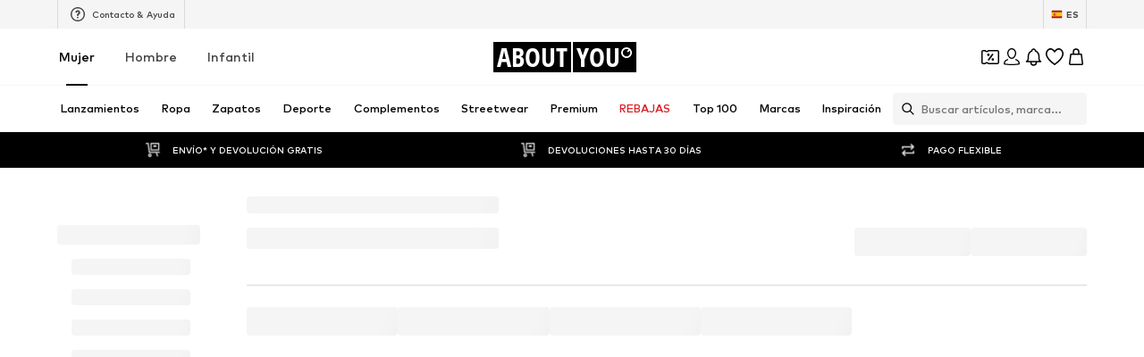

--- FILE ---
content_type: application/javascript
request_url: https://assets.aboutstatic.com/assets/FormComponents-CK2ujlVS.js
body_size: 1283
content:
import{_ as e,B as p,V as m,W as n,F as i,C as o,U as s,ag as c,an as r,d5 as g,m as f}from"./index-B5gYRi2g.js";import{T as h}from"./content_blocks-BhMoZsDN.js";import{R as x}from"./cmsWebSDK-CbLlJsRq.js";import{R as w}from"./useFacebookLoginHandler-BwlQVd3q.js";import{C as u}from"./Checkbox-DAykJEI-.js";const z=e.div.withConfig({componentId:"sc-653216e6-0"})(["display:flex;justify-content:flex-end;"]),G=e(f).withConfig({componentId:"sc-653216e6-1"})(["display:inline-block;text-align:right;margin-top:-8px;margin-bottom:0;cursor:pointer;"]),k=e.div.withConfig({componentId:"sc-653216e6-2"})(["display:flex;flex-direction:column;",""],({$columnLayout:t})=>t&&n(["flex-direction:row;margin-top:0;"])),R=e(p).withConfig({componentId:"sc-653216e6-3"})(["&&{margin:1.5rem auto 0;","}"],m(n(["max-width:260px;"]))),F=e.div.withConfig({componentId:"sc-653216e6-4"})(["padding-bottom:100px;@media ","{padding-bottom:0;}"],r),j=e(g).withConfig({componentId:"sc-653216e6-5"})(["display:flex;justify-content:center;margin:auto;margin-top:2rem;height:64px;"]),b=e(h).withConfig({componentId:"sc-653216e6-6"})(["margin-bottom:",";"],({errorMessage:t})=>t?"10px":"25px"),L=e(b).withConfig({componentId:"sc-653216e6-7"})(["flex:1;margin-right:0;margin-bottom:12px;min-height:48px;",""],({columnLayout:t})=>t&&n(["margin-right:16px;&:last-child{margin-right:0;}"])),y=(t="center")=>n(["text-align:",";"],t),d=e.span.withConfig({componentId:"sc-653216e6-8"})(["font-size:",";font-weight:500;margin:",";color:",";display:",";line-height:1.33;",""],i.px12,({mgBottomLg:t})=>t?"1.5rem 0 2rem":"1.5rem 0",({error:t})=>t?o.Red:o.Grey1,({inline:t})=>t?"inline":"block",t=>y(t.align)),U=e.div.withConfig({componentId:"sc-653216e6-9"})(["position:absolute;z-index:1;background:rgba(255,255,255,0.7);left:0;top:0;height:100%;width:100%;cursor:not-allowed;"]),N=e.div.withConfig({componentId:"sc-653216e6-10"})(["font-size:",";font-weight:",";margin:2rem 0 0;color:",";text-align:center;line-height:1.6;div{margin-top:0.2rem;}a{line-height:1.6;color:",";margin:0 0.2rem;border-bottom:solid 1px ",";text-decoration:none;}"],i.px10,s.mediumBold,o.Grey1,o.Grey1,o.Grey1),O=e.div.withConfig({componentId:"sc-653216e6-11"})(["display:flex;flex-direction:column;",""],({$columnLayout:t})=>t&&n(["flex-direction:row;"])),l=n(["&&{font-weight:",";line-height:1.43;color:",";}"," a,span{text-decoration:underline;color:",";}"],s.mediumBold,o.Grey1,({$hideLines:t})=>t&&n(["overflow:hidden;-webkit-line-clamp:2;text-overflow:ellipsis;display:-webkit-box;-webkit-box-orient:vertical;"]),o.Grey1),a=e.div.withConfig({componentId:"sc-653216e6-12"})([""," font-size:",";"],l,i.px14),W=e(c).withConfig({componentId:"sc-653216e6-13"})([""," &&{font-size:",";}"],l,i.px12),A=e.div.withConfig({componentId:"sc-653216e6-14"})(["display:flex;flex-direction:column;margin-top:12px;margin-bottom:20px;",""],({$columnLayout:t})=>t&&n(["flex-direction:row;justify-content:space-between;margin-bottom:0;"])),E=e.label.withConfig({componentId:"sc-653216e6-15"})(["font-size:",";font-weight:",";line-height:18px;margin-bottom:20px;"],i.px14,s.mediumBold),H=e(w).withConfig({componentId:"sc-653216e6-16"})(["display:flex;justify-content:",";span{flex:1;color:",";font-weight:",";padding-left:8px;}"],({$columnLayout:t})=>t?"flex-end":"flex-start",o.Black,s.bold),_=e.div.withConfig({componentId:"sc-653216e6-17"})(["display:flex;align-items:center;justify-content:center;"]),M=e(d).withConfig({componentId:"sc-653216e6-18"})(["font-size:",";color:",";display:inline;margin:0 0.3rem;cursor:pointer;border-bottom:1px solid ",";"],i.px10,o.Black,o.Black),D=e.div.withConfig({componentId:"sc-653216e6-19"})(["font-weight:",";height:66px;font-size:",";font-stretch:normal;font-style:normal;line-height:1.29;display:flex;justify-content:center;align-items:center;margin-top:-1rem;color:",";cursor:pointer;@media ","{margin-bottom:-2rem;}"],s.mediumBold,i.px14,o.Grey1,r),P=e(x).withConfig({componentId:"sc-653216e6-20"})(["justify-content:flex-start;flex-wrap:wrap;gap:12px;> label{min-width:0;}"]),q=e(u).withConfig({componentId:"sc-653216e6-21"})(["","{font-size:12px;line-height:18px;font-weight:",";}input{&:checked{& ~ ","{font-size:12px;line-height:18px;font-weight:",";}}}"],a,s.mediumBold,a,s.mediumBold),V=e.div.withConfig({componentId:"sc-653216e6-22"})(["font-size:",";display:flex;justify-content:center;align-items:center;margin-top:1rem;color:",";cursor:pointer;"],i.px14,o.Black),Z=e.form.withConfig({componentId:"sc-653216e6-23"})(["position:relative;@media ","{height:calc(100vh - 56px);height:","px;width:auto;box-sizing:border-box;}"],r,({$tall:t})=>t?580:480),J=e.div.withConfig({componentId:"sc-653216e6-24"})(["font-size:",";font-weight:bold;text-align:center;line-height:1.5;"," "," ",""],i.px16,({$noMargin:t})=>!t&&n(["margin:1.5rem 0;"]),({$smaller:t})=>t&&n(["font-size:14px;font-weight:",";"],s.mediumBold),({$heading:t})=>t&&n(["font-size:20px;line-height:1.3;"])),K=e.div.withConfig({componentId:"sc-653216e6-25"})(["font-size:",";line-height:28px;letter-spacing:0.3px;margin-bottom:16px;"],i.px24),C=e(d).withConfig({componentId:"sc-653216e6-26"})(["font-size:",";line-height:18px;color:",";cursor:pointer;margin-top:24px;margin-bottom:32px;"],i.px14,o.Grey1),Q=e(c).withConfig({componentId:"sc-653216e6-27"})(["width:100%;"]),X=e.div.withConfig({componentId:"sc-653216e6-28"})(["border-top:1px solid ",";@media ","{position:absolute;bottom:0;width:100%;text-align:center;left:0;","{height:66px;line-height:66px;width:100%;margin:0;&:hover{text-decoration:underline;}}}"],o.Grey3,r,C);export{_ as C,M as D,F,C as G,d as H,N as L,X as M,Q as N,R as S,J as T,K as W,b as a,Z as b,j as c,k as d,L as e,z as f,G as g,a as h,W as i,O as j,A as k,E as l,P as m,H as n,q as o,V as p,U as q,D as r};
//# sourceMappingURL=FormComponents-CK2ujlVS.js.map
